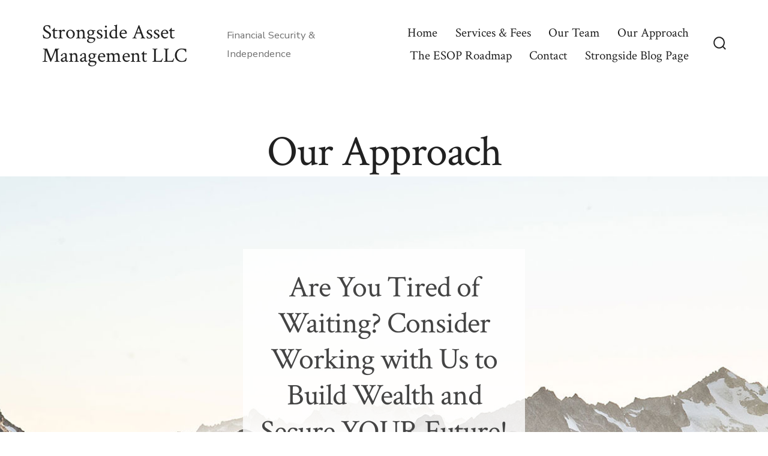

--- FILE ---
content_type: text/html; charset=UTF-8
request_url: https://strongsideasset.com/our-approach/
body_size: 16379
content:
<!doctype html>
<html lang="en-US">
<head>
	<meta charset="UTF-8" />
	<meta name="viewport" content="width=device-width, initial-scale=1" />
	<link rel="profile" href="https://gmpg.org/xfn/11" />
	<meta name='robots' content='index, follow, max-image-preview:large, max-snippet:-1, max-video-preview:-1' />
	<style>img:is([sizes="auto" i], [sizes^="auto," i]) { contain-intrinsic-size: 3000px 1500px }</style>
	
	<!-- This site is optimized with the Yoast SEO plugin v26.2 - https://yoast.com/wordpress/plugins/seo/ -->
	<title>Our Approach - Strongside Asset Management LLC</title>
	<meta name="description" content="Registered Investment Advisory Firm With a Focus on Wealth Management &amp; Financial Planning Services for ESOP participants" />
	<link rel="canonical" href="https://strongsideasset.com/our-approach/" />
	<meta property="og:locale" content="en_US" />
	<meta property="og:type" content="article" />
	<meta property="og:title" content="Our Approach - Strongside Asset Management LLC" />
	<meta property="og:description" content="Registered Investment Advisory Firm With a Focus on Wealth Management &amp; Financial Planning Services for ESOP participants" />
	<meta property="og:url" content="https://strongsideasset.com/our-approach/" />
	<meta property="og:site_name" content="Strongside Asset Management LLC" />
	<meta property="article:modified_time" content="2025-03-21T19:43:30+00:00" />
	<meta name="twitter:card" content="summary_large_image" />
	<meta name="twitter:label1" content="Est. reading time" />
	<meta name="twitter:data1" content="5 minutes" />
	<script type="application/ld+json" class="yoast-schema-graph">{"@context":"https://schema.org","@graph":[{"@type":"WebPage","@id":"https://strongsideasset.com/our-approach/","url":"https://strongsideasset.com/our-approach/","name":"Our Approach - Strongside Asset Management LLC","isPartOf":{"@id":"https://strongsideasset.com/#website"},"datePublished":"2021-04-26T20:36:36+00:00","dateModified":"2025-03-21T19:43:30+00:00","description":"Registered Investment Advisory Firm With a Focus on Wealth Management & Financial Planning Services for ESOP participants","breadcrumb":{"@id":"https://strongsideasset.com/our-approach/#breadcrumb"},"inLanguage":"en-US","potentialAction":[{"@type":"ReadAction","target":["https://strongsideasset.com/our-approach/"]}]},{"@type":"BreadcrumbList","@id":"https://strongsideasset.com/our-approach/#breadcrumb","itemListElement":[{"@type":"ListItem","position":1,"name":"Home","item":"https://strongsideasset.com/"},{"@type":"ListItem","position":2,"name":"Our Approach"}]},{"@type":"WebSite","@id":"https://strongsideasset.com/#website","url":"https://strongsideasset.com/","name":"Strongside Asset Management LLC","description":"Financial Security &amp; Independence","potentialAction":[{"@type":"SearchAction","target":{"@type":"EntryPoint","urlTemplate":"https://strongsideasset.com/?s={search_term_string}"},"query-input":{"@type":"PropertyValueSpecification","valueRequired":true,"valueName":"search_term_string"}}],"inLanguage":"en-US"}]}</script>
	<!-- / Yoast SEO plugin. -->


<link rel='dns-prefetch' href='//fonts.googleapis.com' />
<link rel='dns-prefetch' href='//www.googletagmanager.com' />
<link href='https://fonts.gstatic.com' crossorigin='1' rel='preconnect' />
<link rel="alternate" type="application/rss+xml" title="Strongside Asset Management LLC &raquo; Feed" href="https://strongsideasset.com/feed/" />
<link rel="alternate" type="application/rss+xml" title="Strongside Asset Management LLC &raquo; Comments Feed" href="https://strongsideasset.com/comments/feed/" />
<script>
window._wpemojiSettings = {"baseUrl":"https:\/\/s.w.org\/images\/core\/emoji\/16.0.1\/72x72\/","ext":".png","svgUrl":"https:\/\/s.w.org\/images\/core\/emoji\/16.0.1\/svg\/","svgExt":".svg","source":{"concatemoji":"https:\/\/strongsideasset.com\/wp-includes\/js\/wp-emoji-release.min.js?ver=6.8.3"}};
/*! This file is auto-generated */
!function(s,n){var o,i,e;function c(e){try{var t={supportTests:e,timestamp:(new Date).valueOf()};sessionStorage.setItem(o,JSON.stringify(t))}catch(e){}}function p(e,t,n){e.clearRect(0,0,e.canvas.width,e.canvas.height),e.fillText(t,0,0);var t=new Uint32Array(e.getImageData(0,0,e.canvas.width,e.canvas.height).data),a=(e.clearRect(0,0,e.canvas.width,e.canvas.height),e.fillText(n,0,0),new Uint32Array(e.getImageData(0,0,e.canvas.width,e.canvas.height).data));return t.every(function(e,t){return e===a[t]})}function u(e,t){e.clearRect(0,0,e.canvas.width,e.canvas.height),e.fillText(t,0,0);for(var n=e.getImageData(16,16,1,1),a=0;a<n.data.length;a++)if(0!==n.data[a])return!1;return!0}function f(e,t,n,a){switch(t){case"flag":return n(e,"\ud83c\udff3\ufe0f\u200d\u26a7\ufe0f","\ud83c\udff3\ufe0f\u200b\u26a7\ufe0f")?!1:!n(e,"\ud83c\udde8\ud83c\uddf6","\ud83c\udde8\u200b\ud83c\uddf6")&&!n(e,"\ud83c\udff4\udb40\udc67\udb40\udc62\udb40\udc65\udb40\udc6e\udb40\udc67\udb40\udc7f","\ud83c\udff4\u200b\udb40\udc67\u200b\udb40\udc62\u200b\udb40\udc65\u200b\udb40\udc6e\u200b\udb40\udc67\u200b\udb40\udc7f");case"emoji":return!a(e,"\ud83e\udedf")}return!1}function g(e,t,n,a){var r="undefined"!=typeof WorkerGlobalScope&&self instanceof WorkerGlobalScope?new OffscreenCanvas(300,150):s.createElement("canvas"),o=r.getContext("2d",{willReadFrequently:!0}),i=(o.textBaseline="top",o.font="600 32px Arial",{});return e.forEach(function(e){i[e]=t(o,e,n,a)}),i}function t(e){var t=s.createElement("script");t.src=e,t.defer=!0,s.head.appendChild(t)}"undefined"!=typeof Promise&&(o="wpEmojiSettingsSupports",i=["flag","emoji"],n.supports={everything:!0,everythingExceptFlag:!0},e=new Promise(function(e){s.addEventListener("DOMContentLoaded",e,{once:!0})}),new Promise(function(t){var n=function(){try{var e=JSON.parse(sessionStorage.getItem(o));if("object"==typeof e&&"number"==typeof e.timestamp&&(new Date).valueOf()<e.timestamp+604800&&"object"==typeof e.supportTests)return e.supportTests}catch(e){}return null}();if(!n){if("undefined"!=typeof Worker&&"undefined"!=typeof OffscreenCanvas&&"undefined"!=typeof URL&&URL.createObjectURL&&"undefined"!=typeof Blob)try{var e="postMessage("+g.toString()+"("+[JSON.stringify(i),f.toString(),p.toString(),u.toString()].join(",")+"));",a=new Blob([e],{type:"text/javascript"}),r=new Worker(URL.createObjectURL(a),{name:"wpTestEmojiSupports"});return void(r.onmessage=function(e){c(n=e.data),r.terminate(),t(n)})}catch(e){}c(n=g(i,f,p,u))}t(n)}).then(function(e){for(var t in e)n.supports[t]=e[t],n.supports.everything=n.supports.everything&&n.supports[t],"flag"!==t&&(n.supports.everythingExceptFlag=n.supports.everythingExceptFlag&&n.supports[t]);n.supports.everythingExceptFlag=n.supports.everythingExceptFlag&&!n.supports.flag,n.DOMReady=!1,n.readyCallback=function(){n.DOMReady=!0}}).then(function(){return e}).then(function(){var e;n.supports.everything||(n.readyCallback(),(e=n.source||{}).concatemoji?t(e.concatemoji):e.wpemoji&&e.twemoji&&(t(e.twemoji),t(e.wpemoji)))}))}((window,document),window._wpemojiSettings);
</script>
<style id='wp-emoji-styles-inline-css'>

	img.wp-smiley, img.emoji {
		display: inline !important;
		border: none !important;
		box-shadow: none !important;
		height: 1em !important;
		width: 1em !important;
		margin: 0 0.07em !important;
		vertical-align: -0.1em !important;
		background: none !important;
		padding: 0 !important;
	}
</style>
<link rel='stylesheet' id='wp-block-library-css' href='https://strongsideasset.com/wp-includes/css/dist/block-library/style.min.css?ver=6.8.3' media='all' />
<style id='classic-theme-styles-inline-css'>
/*! This file is auto-generated */
.wp-block-button__link{color:#fff;background-color:#32373c;border-radius:9999px;box-shadow:none;text-decoration:none;padding:calc(.667em + 2px) calc(1.333em + 2px);font-size:1.125em}.wp-block-file__button{background:#32373c;color:#fff;text-decoration:none}
</style>
<link rel='stylesheet' id='coblocks-frontend-css' href='https://strongsideasset.com/wp-content/plugins/coblocks/dist/style-coblocks-1.css?ver=3.1.16' media='all' />
<link rel='stylesheet' id='coblocks-extensions-css' href='https://strongsideasset.com/wp-content/plugins/coblocks/dist/style-coblocks-extensions.css?ver=3.1.16' media='all' />
<link rel='stylesheet' id='coblocks-animation-css' href='https://strongsideasset.com/wp-content/plugins/coblocks/dist/style-coblocks-animation.css?ver=2677611078ee87eb3b1c' media='all' />
<link rel='stylesheet' id='convertkit-broadcasts-css' href='https://strongsideasset.com/wp-content/plugins/convertkit/resources/frontend/css/broadcasts.css?ver=3.0.7' media='all' />
<link rel='stylesheet' id='convertkit-button-css' href='https://strongsideasset.com/wp-content/plugins/convertkit/resources/frontend/css/button.css?ver=3.0.7' media='all' />
<link rel='stylesheet' id='convertkit-form-css' href='https://strongsideasset.com/wp-content/plugins/convertkit/resources/frontend/css/form.css?ver=3.0.7' media='all' />
<link rel='stylesheet' id='convertkit-form-builder-field-css' href='https://strongsideasset.com/wp-content/plugins/convertkit/resources/frontend/css/form-builder.css?ver=3.0.7' media='all' />
<link rel='stylesheet' id='convertkit-form-builder-css' href='https://strongsideasset.com/wp-content/plugins/convertkit/resources/frontend/css/form-builder.css?ver=3.0.7' media='all' />
<style id='global-styles-inline-css'>
:root{--wp--preset--aspect-ratio--square: 1;--wp--preset--aspect-ratio--4-3: 4/3;--wp--preset--aspect-ratio--3-4: 3/4;--wp--preset--aspect-ratio--3-2: 3/2;--wp--preset--aspect-ratio--2-3: 2/3;--wp--preset--aspect-ratio--16-9: 16/9;--wp--preset--aspect-ratio--9-16: 9/16;--wp--preset--color--black: #000000;--wp--preset--color--cyan-bluish-gray: #abb8c3;--wp--preset--color--white: #ffffff;--wp--preset--color--pale-pink: #f78da7;--wp--preset--color--vivid-red: #cf2e2e;--wp--preset--color--luminous-vivid-orange: #ff6900;--wp--preset--color--luminous-vivid-amber: #fcb900;--wp--preset--color--light-green-cyan: #7bdcb5;--wp--preset--color--vivid-green-cyan: #00d084;--wp--preset--color--pale-cyan-blue: #8ed1fc;--wp--preset--color--vivid-cyan-blue: #0693e3;--wp--preset--color--vivid-purple: #9b51e0;--wp--preset--color--primary: rgb(91,20,39);--wp--preset--color--secondary: rgb(33,33,33);--wp--preset--color--tertiary: rgb(243,241,240);--wp--preset--color--quaternary: #ffffff;--wp--preset--gradient--vivid-cyan-blue-to-vivid-purple: linear-gradient(135deg,rgba(6,147,227,1) 0%,rgb(155,81,224) 100%);--wp--preset--gradient--light-green-cyan-to-vivid-green-cyan: linear-gradient(135deg,rgb(122,220,180) 0%,rgb(0,208,130) 100%);--wp--preset--gradient--luminous-vivid-amber-to-luminous-vivid-orange: linear-gradient(135deg,rgba(252,185,0,1) 0%,rgba(255,105,0,1) 100%);--wp--preset--gradient--luminous-vivid-orange-to-vivid-red: linear-gradient(135deg,rgba(255,105,0,1) 0%,rgb(207,46,46) 100%);--wp--preset--gradient--very-light-gray-to-cyan-bluish-gray: linear-gradient(135deg,rgb(238,238,238) 0%,rgb(169,184,195) 100%);--wp--preset--gradient--cool-to-warm-spectrum: linear-gradient(135deg,rgb(74,234,220) 0%,rgb(151,120,209) 20%,rgb(207,42,186) 40%,rgb(238,44,130) 60%,rgb(251,105,98) 80%,rgb(254,248,76) 100%);--wp--preset--gradient--blush-light-purple: linear-gradient(135deg,rgb(255,206,236) 0%,rgb(152,150,240) 100%);--wp--preset--gradient--blush-bordeaux: linear-gradient(135deg,rgb(254,205,165) 0%,rgb(254,45,45) 50%,rgb(107,0,62) 100%);--wp--preset--gradient--luminous-dusk: linear-gradient(135deg,rgb(255,203,112) 0%,rgb(199,81,192) 50%,rgb(65,88,208) 100%);--wp--preset--gradient--pale-ocean: linear-gradient(135deg,rgb(255,245,203) 0%,rgb(182,227,212) 50%,rgb(51,167,181) 100%);--wp--preset--gradient--electric-grass: linear-gradient(135deg,rgb(202,248,128) 0%,rgb(113,206,126) 100%);--wp--preset--gradient--midnight: linear-gradient(135deg,rgb(2,3,129) 0%,rgb(40,116,252) 100%);--wp--preset--gradient--primary-to-secondary: linear-gradient(135deg, rgb(91,20,39) 0%, rgb(33,33,33) 100%);--wp--preset--gradient--primary-to-tertiary: linear-gradient(135deg, rgb(91,20,39) 0%, rgb(243,241,240) 100%);--wp--preset--gradient--primary-to-background: linear-gradient(135deg, rgb(91,20,39) 0%, rgb(255,255,255) 100%);--wp--preset--gradient--secondary-to-tertiary: linear-gradient(135deg, rgb(33,33,33) 0%, rgb(255,255,255) 100%);--wp--preset--font-size--small: 17px;--wp--preset--font-size--medium: 21px;--wp--preset--font-size--large: 24px;--wp--preset--font-size--x-large: 42px;--wp--preset--font-size--huge: 30px;--wp--preset--spacing--20: 0.44rem;--wp--preset--spacing--30: 0.67rem;--wp--preset--spacing--40: 1rem;--wp--preset--spacing--50: 1.5rem;--wp--preset--spacing--60: 2.25rem;--wp--preset--spacing--70: 3.38rem;--wp--preset--spacing--80: 5.06rem;--wp--preset--shadow--natural: 6px 6px 9px rgba(0, 0, 0, 0.2);--wp--preset--shadow--deep: 12px 12px 50px rgba(0, 0, 0, 0.4);--wp--preset--shadow--sharp: 6px 6px 0px rgba(0, 0, 0, 0.2);--wp--preset--shadow--outlined: 6px 6px 0px -3px rgba(255, 255, 255, 1), 6px 6px rgba(0, 0, 0, 1);--wp--preset--shadow--crisp: 6px 6px 0px rgba(0, 0, 0, 1);}:where(.is-layout-flex){gap: 0.5em;}:where(.is-layout-grid){gap: 0.5em;}body .is-layout-flex{display: flex;}.is-layout-flex{flex-wrap: wrap;align-items: center;}.is-layout-flex > :is(*, div){margin: 0;}body .is-layout-grid{display: grid;}.is-layout-grid > :is(*, div){margin: 0;}:where(.wp-block-columns.is-layout-flex){gap: 2em;}:where(.wp-block-columns.is-layout-grid){gap: 2em;}:where(.wp-block-post-template.is-layout-flex){gap: 1.25em;}:where(.wp-block-post-template.is-layout-grid){gap: 1.25em;}.has-black-color{color: var(--wp--preset--color--black) !important;}.has-cyan-bluish-gray-color{color: var(--wp--preset--color--cyan-bluish-gray) !important;}.has-white-color{color: var(--wp--preset--color--white) !important;}.has-pale-pink-color{color: var(--wp--preset--color--pale-pink) !important;}.has-vivid-red-color{color: var(--wp--preset--color--vivid-red) !important;}.has-luminous-vivid-orange-color{color: var(--wp--preset--color--luminous-vivid-orange) !important;}.has-luminous-vivid-amber-color{color: var(--wp--preset--color--luminous-vivid-amber) !important;}.has-light-green-cyan-color{color: var(--wp--preset--color--light-green-cyan) !important;}.has-vivid-green-cyan-color{color: var(--wp--preset--color--vivid-green-cyan) !important;}.has-pale-cyan-blue-color{color: var(--wp--preset--color--pale-cyan-blue) !important;}.has-vivid-cyan-blue-color{color: var(--wp--preset--color--vivid-cyan-blue) !important;}.has-vivid-purple-color{color: var(--wp--preset--color--vivid-purple) !important;}.has-black-background-color{background-color: var(--wp--preset--color--black) !important;}.has-cyan-bluish-gray-background-color{background-color: var(--wp--preset--color--cyan-bluish-gray) !important;}.has-white-background-color{background-color: var(--wp--preset--color--white) !important;}.has-pale-pink-background-color{background-color: var(--wp--preset--color--pale-pink) !important;}.has-vivid-red-background-color{background-color: var(--wp--preset--color--vivid-red) !important;}.has-luminous-vivid-orange-background-color{background-color: var(--wp--preset--color--luminous-vivid-orange) !important;}.has-luminous-vivid-amber-background-color{background-color: var(--wp--preset--color--luminous-vivid-amber) !important;}.has-light-green-cyan-background-color{background-color: var(--wp--preset--color--light-green-cyan) !important;}.has-vivid-green-cyan-background-color{background-color: var(--wp--preset--color--vivid-green-cyan) !important;}.has-pale-cyan-blue-background-color{background-color: var(--wp--preset--color--pale-cyan-blue) !important;}.has-vivid-cyan-blue-background-color{background-color: var(--wp--preset--color--vivid-cyan-blue) !important;}.has-vivid-purple-background-color{background-color: var(--wp--preset--color--vivid-purple) !important;}.has-black-border-color{border-color: var(--wp--preset--color--black) !important;}.has-cyan-bluish-gray-border-color{border-color: var(--wp--preset--color--cyan-bluish-gray) !important;}.has-white-border-color{border-color: var(--wp--preset--color--white) !important;}.has-pale-pink-border-color{border-color: var(--wp--preset--color--pale-pink) !important;}.has-vivid-red-border-color{border-color: var(--wp--preset--color--vivid-red) !important;}.has-luminous-vivid-orange-border-color{border-color: var(--wp--preset--color--luminous-vivid-orange) !important;}.has-luminous-vivid-amber-border-color{border-color: var(--wp--preset--color--luminous-vivid-amber) !important;}.has-light-green-cyan-border-color{border-color: var(--wp--preset--color--light-green-cyan) !important;}.has-vivid-green-cyan-border-color{border-color: var(--wp--preset--color--vivid-green-cyan) !important;}.has-pale-cyan-blue-border-color{border-color: var(--wp--preset--color--pale-cyan-blue) !important;}.has-vivid-cyan-blue-border-color{border-color: var(--wp--preset--color--vivid-cyan-blue) !important;}.has-vivid-purple-border-color{border-color: var(--wp--preset--color--vivid-purple) !important;}.has-vivid-cyan-blue-to-vivid-purple-gradient-background{background: var(--wp--preset--gradient--vivid-cyan-blue-to-vivid-purple) !important;}.has-light-green-cyan-to-vivid-green-cyan-gradient-background{background: var(--wp--preset--gradient--light-green-cyan-to-vivid-green-cyan) !important;}.has-luminous-vivid-amber-to-luminous-vivid-orange-gradient-background{background: var(--wp--preset--gradient--luminous-vivid-amber-to-luminous-vivid-orange) !important;}.has-luminous-vivid-orange-to-vivid-red-gradient-background{background: var(--wp--preset--gradient--luminous-vivid-orange-to-vivid-red) !important;}.has-very-light-gray-to-cyan-bluish-gray-gradient-background{background: var(--wp--preset--gradient--very-light-gray-to-cyan-bluish-gray) !important;}.has-cool-to-warm-spectrum-gradient-background{background: var(--wp--preset--gradient--cool-to-warm-spectrum) !important;}.has-blush-light-purple-gradient-background{background: var(--wp--preset--gradient--blush-light-purple) !important;}.has-blush-bordeaux-gradient-background{background: var(--wp--preset--gradient--blush-bordeaux) !important;}.has-luminous-dusk-gradient-background{background: var(--wp--preset--gradient--luminous-dusk) !important;}.has-pale-ocean-gradient-background{background: var(--wp--preset--gradient--pale-ocean) !important;}.has-electric-grass-gradient-background{background: var(--wp--preset--gradient--electric-grass) !important;}.has-midnight-gradient-background{background: var(--wp--preset--gradient--midnight) !important;}.has-small-font-size{font-size: var(--wp--preset--font-size--small) !important;}.has-medium-font-size{font-size: var(--wp--preset--font-size--medium) !important;}.has-large-font-size{font-size: var(--wp--preset--font-size--large) !important;}.has-x-large-font-size{font-size: var(--wp--preset--font-size--x-large) !important;}
:where(.wp-block-post-template.is-layout-flex){gap: 1.25em;}:where(.wp-block-post-template.is-layout-grid){gap: 1.25em;}
:where(.wp-block-columns.is-layout-flex){gap: 2em;}:where(.wp-block-columns.is-layout-grid){gap: 2em;}
:root :where(.wp-block-pullquote){font-size: 1.5em;line-height: 1.6;}
</style>
<link rel='stylesheet' id='inf-font-awesome-css' href='https://strongsideasset.com/wp-content/plugins/blog-designer-pack/assets/css/font-awesome.min.css?ver=4.0.6' media='all' />
<link rel='stylesheet' id='owl-carousel-css' href='https://strongsideasset.com/wp-content/plugins/blog-designer-pack/assets/css/owl.carousel.min.css?ver=4.0.6' media='all' />
<link rel='stylesheet' id='bdpp-public-style-css' href='https://strongsideasset.com/wp-content/plugins/blog-designer-pack/assets/css/bdpp-public.min.css?ver=4.0.6' media='all' />
<link rel='stylesheet' id='wp-components-css' href='https://strongsideasset.com/wp-includes/css/dist/components/style.min.css?ver=6.8.3' media='all' />
<link rel='stylesheet' id='godaddy-styles-css' href='https://strongsideasset.com/wp-content/mu-plugins/vendor/wpex/godaddy-launch/includes/Dependencies/GoDaddy/Styles/build/latest.css?ver=2.0.2' media='all' />
<link rel='preload' as='style' href='https://fonts.googleapis.com/css?family=Crimson+Text%3A400%2C400i%2C700%2C700i%7CNunito+Sans%3A400%2C400i%2C600%2C700&#038;subset=latin%2Clatin-ext&#038;display=swap&#038;ver=1.8.18' />
<link rel='stylesheet' id='go-fonts-css' href='https://fonts.googleapis.com/css?family=Crimson+Text%3A400%2C400i%2C700%2C700i%7CNunito+Sans%3A400%2C400i%2C600%2C700&#038;subset=latin%2Clatin-ext&#038;display=swap&#038;ver=1.8.18' media="print" onload="this.media='all'" />

<noscript><link rel="stylesheet" href="https://fonts.googleapis.com/css?family=Crimson+Text%3A400%2C400i%2C700%2C700i%7CNunito+Sans%3A400%2C400i%2C600%2C700&#038;subset=latin%2Clatin-ext&#038;display=swap&#038;ver=1.8.18" /></noscript><link rel='stylesheet' id='go-style-css' href='https://strongsideasset.com/wp-content/themes/go/dist/css/style-shared.min.css?ver=1.8.18' media='all' />
<link rel='stylesheet' id='go-design-style-traditional-css' href='https://strongsideasset.com/wp-content/themes/go/dist/css/design-styles/style-traditional.min.css?ver=1.8.18' media='all' />
<link rel='stylesheet' id='kadence-blocks-rowlayout-css' href='https://strongsideasset.com/wp-content/plugins/kadence-blocks/dist/style-blocks-rowlayout.css?ver=3.5.26' media='all' />
<link rel='stylesheet' id='kadence-blocks-column-css' href='https://strongsideasset.com/wp-content/plugins/kadence-blocks/dist/style-blocks-column.css?ver=3.5.26' media='all' />
<style id='kadence-blocks-advancedheading-inline-css'>
.wp-block-kadence-advancedheading mark{background:transparent;border-style:solid;border-width:0}.wp-block-kadence-advancedheading mark.kt-highlight{color:#f76a0c;}.kb-adv-heading-icon{display: inline-flex;justify-content: center;align-items: center;} .is-layout-constrained > .kb-advanced-heading-link {display: block;}.kb-screen-reader-text{position:absolute;width:1px;height:1px;padding:0;margin:-1px;overflow:hidden;clip:rect(0,0,0,0);}
</style>
<link rel='stylesheet' id='kadence-blocks-advancedbtn-css' href='https://strongsideasset.com/wp-content/plugins/kadence-blocks/dist/style-blocks-advancedbtn.css?ver=3.5.26' media='all' />
<link rel='stylesheet' id='kadence-blocks-iconlist-css' href='https://strongsideasset.com/wp-content/plugins/kadence-blocks/dist/style-blocks-iconlist.css?ver=3.5.26' media='all' />
<style id='kadence-blocks-global-variables-inline-css'>
:root {--global-kb-font-size-sm:clamp(0.8rem, 0.73rem + 0.217vw, 0.9rem);--global-kb-font-size-md:clamp(1.1rem, 0.995rem + 0.326vw, 1.25rem);--global-kb-font-size-lg:clamp(1.75rem, 1.576rem + 0.543vw, 2rem);--global-kb-font-size-xl:clamp(2.25rem, 1.728rem + 1.63vw, 3rem);--global-kb-font-size-xxl:clamp(2.5rem, 1.456rem + 3.26vw, 4rem);--global-kb-font-size-xxxl:clamp(2.75rem, 0.489rem + 7.065vw, 6rem);}:root {--global-palette1: #3182CE;--global-palette2: #2B6CB0;--global-palette3: #1A202C;--global-palette4: #2D3748;--global-palette5: #4A5568;--global-palette6: #718096;--global-palette7: #EDF2F7;--global-palette8: #F7FAFC;--global-palette9: #ffffff;}
</style>
<style id='kadence_blocks_css-inline-css'>
.kb-row-layout-id52_b3d5ae-a5 > .kt-row-column-wrap{align-content:center;}:where(.kb-row-layout-id52_b3d5ae-a5 > .kt-row-column-wrap) > .wp-block-kadence-column{justify-content:center;}.kb-row-layout-id52_b3d5ae-a5 > .kt-row-column-wrap{max-width:500px;margin-left:auto;margin-right:auto;padding-top:121px;padding-bottom:120px;grid-template-columns:minmax(0, 1fr);}.kb-row-layout-id52_b3d5ae-a5{background-image:url('https://strongsideasset.com/wp-content/uploads/2021/11/kt_10_image_01-min.jpg');background-size:cover;background-position:center center;background-attachment:scroll;background-repeat:no-repeat;}@media all and (max-width: 767px){.kb-row-layout-id52_b3d5ae-a5 > .kt-row-column-wrap{grid-template-columns:minmax(0, 1fr);}}.kadence-column52_ec75c2-77 > .kt-inside-inner-col{column-gap:var(--global-kb-gap-sm, 1rem);}.kadence-column52_ec75c2-77 > .kt-inside-inner-col{flex-direction:column;}.kadence-column52_ec75c2-77 > .kt-inside-inner-col > .aligncenter{width:100%;}@media all and (max-width: 1024px){.kadence-column52_ec75c2-77 > .kt-inside-inner-col{flex-direction:column;justify-content:center;}}@media all and (max-width: 767px){.kadence-column52_ec75c2-77 > .kt-inside-inner-col{flex-direction:column;justify-content:center;}}.kb-row-layout-id52_4ab2d1-3c > .kt-row-column-wrap{padding-top:25px;padding-right:25px;padding-bottom:25px;padding-left:25px;grid-template-columns:minmax(0, 1fr);}.kb-row-layout-id52_4ab2d1-3c{background-color:rgba(255,255,255,0.81);}@media all and (max-width: 767px){.kb-row-layout-id52_4ab2d1-3c > .kt-row-column-wrap{grid-template-columns:minmax(0, 1fr);}}.kadence-column52_579cf1-8e > .kt-inside-inner-col{column-gap:var(--global-kb-gap-sm, 1rem);}.kadence-column52_579cf1-8e > .kt-inside-inner-col{flex-direction:column;}.kadence-column52_579cf1-8e > .kt-inside-inner-col > .aligncenter{width:100%;}@media all and (max-width: 1024px){.kadence-column52_579cf1-8e > .kt-inside-inner-col{flex-direction:column;justify-content:center;}}@media all and (max-width: 767px){.kadence-column52_579cf1-8e > .kt-inside-inner-col{flex-direction:column;justify-content:center;}}.wp-block-kadence-advancedheading.kt-adv-heading52_795654-ba, .wp-block-kadence-advancedheading.kt-adv-heading52_795654-ba[data-kb-block="kb-adv-heading52_795654-ba"]{margin-top:10px;margin-bottom:10px;text-align:center;font-size:50px;line-height:60px;color:#444;}.wp-block-kadence-advancedheading.kt-adv-heading52_795654-ba mark.kt-highlight, .wp-block-kadence-advancedheading.kt-adv-heading52_795654-ba[data-kb-block="kb-adv-heading52_795654-ba"] mark.kt-highlight{-webkit-box-decoration-break:clone;box-decoration-break:clone;}ul.menu .wp-block-kadence-advancedbtn .kb-btn52_8a4daf-4b.kb-button{width:initial;}.wp-block-kadence-advancedbtn .kb-btn52_8a4daf-4b.kb-button{color:#fff;background:#444;font-size:18px;border-top-left-radius:3px;border-top-right-radius:3px;border-bottom-right-radius:3px;border-bottom-left-radius:3px;border-top:2px solid #555555;border-right:2px solid #555555;border-bottom:2px solid #555555;border-left:2px solid #555555;}.wp-block-kadence-advancedbtn .kb-btn52_8a4daf-4b.kb-button:hover, .wp-block-kadence-advancedbtn .kb-btn52_8a4daf-4b.kb-button:focus{color:#fff;background:#000;border-top-color:#000;border-top-style:solid;border-right-color:#000;border-right-style:solid;border-bottom-color:#000;border-bottom-style:solid;border-left-color:#000;border-left-style:solid;}@media all and (max-width: 1024px){.wp-block-kadence-advancedbtn .kb-btn52_8a4daf-4b.kb-button{border-top:2px solid #555555;border-right:2px solid #555555;border-bottom:2px solid #555555;border-left:2px solid #555555;}}@media all and (max-width: 1024px){.wp-block-kadence-advancedbtn .kb-btn52_8a4daf-4b.kb-button:hover, .wp-block-kadence-advancedbtn .kb-btn52_8a4daf-4b.kb-button:focus{border-top-color:#000;border-top-style:solid;border-right-color:#000;border-right-style:solid;border-bottom-color:#000;border-bottom-style:solid;border-left-color:#000;border-left-style:solid;}}@media all and (max-width: 767px){.wp-block-kadence-advancedbtn .kb-btn52_8a4daf-4b.kb-button{border-top:2px solid #555555;border-right:2px solid #555555;border-bottom:2px solid #555555;border-left:2px solid #555555;}.wp-block-kadence-advancedbtn .kb-btn52_8a4daf-4b.kb-button:hover, .wp-block-kadence-advancedbtn .kb-btn52_8a4daf-4b.kb-button:focus{border-top-color:#000;border-top-style:solid;border-right-color:#000;border-right-style:solid;border-bottom-color:#000;border-bottom-style:solid;border-left-color:#000;border-left-style:solid;}}.kb-row-layout-id52_a66f18-18 > .kt-row-column-wrap{max-width:660px;padding-top:17px;padding-right:25px;padding-bottom:120px;padding-left:25px;grid-template-columns:minmax(0, 1fr);}.kb-row-layout-id52_a66f18-18 > .kt-row-layout-overlay{opacity:0.38;background-color:#000000;}@media all and (max-width: 767px){.kb-row-layout-id52_a66f18-18 > .kt-row-column-wrap{padding-top:60px;padding-bottom:60px;grid-template-columns:minmax(0, 1fr);}}.kadence-column52_4731a8-80 > .kt-inside-inner-col{column-gap:var(--global-kb-gap-sm, 1rem);}.kadence-column52_4731a8-80 > .kt-inside-inner-col{flex-direction:column;}.kadence-column52_4731a8-80 > .kt-inside-inner-col > .aligncenter{width:100%;}@media all and (max-width: 1024px){.kadence-column52_4731a8-80 > .kt-inside-inner-col{flex-direction:column;justify-content:center;}}@media all and (max-width: 767px){.kadence-column52_4731a8-80 > .kt-inside-inner-col{flex-direction:column;justify-content:center;}}.kb-row-layout-id52_a7c16c-96 > .kt-row-column-wrap{align-content:center;}:where(.kb-row-layout-id52_a7c16c-96 > .kt-row-column-wrap) > .wp-block-kadence-column{justify-content:center;}.kb-row-layout-id52_a7c16c-96 > .kt-row-column-wrap{column-gap:80px;max-width:660px;padding-top:0px;padding-bottom:0px;grid-template-columns:minmax(0, 1fr);}@media all and (max-width: 1024px){.kb-row-layout-id52_a7c16c-96 > .kt-row-column-wrap{grid-template-columns:minmax(0, 1fr);}}@media all and (max-width: 767px){.kb-row-layout-id52_a7c16c-96 > .kt-row-column-wrap{grid-template-columns:minmax(0, 1fr);}}.kadence-column52_c9b676-dc > .kt-inside-inner-col{column-gap:var(--global-kb-gap-sm, 1rem);}.kadence-column52_c9b676-dc > .kt-inside-inner-col{flex-direction:column;}.kadence-column52_c9b676-dc > .kt-inside-inner-col > .aligncenter{width:100%;}@media all and (max-width: 1024px){.kadence-column52_c9b676-dc > .kt-inside-inner-col{flex-direction:column;justify-content:center;}}@media all and (max-width: 767px){.kadence-column52_c9b676-dc > .kt-inside-inner-col{flex-direction:column;justify-content:center;}}.wp-block-kadence-advancedheading.kt-adv-heading52_1bbc0c-41, .wp-block-kadence-advancedheading.kt-adv-heading52_1bbc0c-41[data-kb-block="kb-adv-heading52_1bbc0c-41"]{text-align:center;font-size:18px;text-transform:uppercase;}.wp-block-kadence-advancedheading.kt-adv-heading52_1bbc0c-41 mark.kt-highlight, .wp-block-kadence-advancedheading.kt-adv-heading52_1bbc0c-41[data-kb-block="kb-adv-heading52_1bbc0c-41"] mark.kt-highlight{-webkit-box-decoration-break:clone;box-decoration-break:clone;}.kadence-column52_eb6631-ae > .kt-inside-inner-col{display:flex;}.kadence-column52_eb6631-ae > .kt-inside-inner-col{column-gap:var(--global-kb-gap-sm, 1rem);}.kadence-column52_eb6631-ae > .kt-inside-inner-col{flex-direction:column;justify-content:flex-end;}.kadence-column52_eb6631-ae > .kt-inside-inner-col > .aligncenter{width:100%;}.kt-row-column-wrap > .kadence-column52_eb6631-ae{align-self:flex-end;}.kt-inner-column-height-full:not(.kt-has-1-columns) > .wp-block-kadence-column.kadence-column52_eb6631-ae{align-self:auto;}.kt-inner-column-height-full:not(.kt-has-1-columns) > .wp-block-kadence-column.kadence-column52_eb6631-ae > .kt-inside-inner-col{flex-direction:column;justify-content:flex-end;}@media all and (max-width: 1024px){.kt-row-column-wrap > .kadence-column52_eb6631-ae{align-self:flex-end;}}@media all and (max-width: 1024px){.kt-inner-column-height-full:not(.kt-has-1-columns) > .wp-block-kadence-column.kadence-column52_eb6631-ae{align-self:auto;}}@media all and (max-width: 1024px){.kt-inner-column-height-full:not(.kt-has-1-columns) > .wp-block-kadence-column.kadence-column52_eb6631-ae > .kt-inside-inner-col{flex-direction:column;justify-content:flex-end;}}@media all and (max-width: 1024px){.kadence-column52_eb6631-ae > .kt-inside-inner-col{flex-direction:column;justify-content:flex-end;}}@media all and (max-width: 767px){.kt-row-column-wrap > .kadence-column52_eb6631-ae{align-self:flex-end;}.kt-inner-column-height-full:not(.kt-has-1-columns) > .wp-block-kadence-column.kadence-column52_eb6631-ae{align-self:auto;}.kt-inner-column-height-full:not(.kt-has-1-columns) > .wp-block-kadence-column.kadence-column52_eb6631-ae > .kt-inside-inner-col{flex-direction:column;justify-content:flex-end;}.kadence-column52_eb6631-ae > .kt-inside-inner-col{flex-direction:column;justify-content:flex-end;}}.wp-block-kadence-advancedheading.kt-adv-heading52_7f4850-07, .wp-block-kadence-advancedheading.kt-adv-heading52_7f4850-07[data-kb-block="kb-adv-heading52_7f4850-07"]{text-align:center;font-size:18px;font-weight:500;text-transform:uppercase;letter-spacing:1px;}.wp-block-kadence-advancedheading.kt-adv-heading52_7f4850-07 mark.kt-highlight, .wp-block-kadence-advancedheading.kt-adv-heading52_7f4850-07[data-kb-block="kb-adv-heading52_7f4850-07"] mark.kt-highlight{-webkit-box-decoration-break:clone;box-decoration-break:clone;}.wp-block-kadence-iconlist.kt-svg-icon-list-items52_6b78bb-0f:not(.this-stops-third-party-issues){margin-top:0px;margin-bottom:0px;}.wp-block-kadence-iconlist.kt-svg-icon-list-items52_6b78bb-0f ul.kt-svg-icon-list:not(.this-prevents-issues):not(.this-stops-third-party-issues):not(.tijsloc){margin-top:0px;margin-right:0px;margin-bottom:10px;margin-left:0px;}.wp-block-kadence-iconlist.kt-svg-icon-list-items52_6b78bb-0f ul.kt-svg-icon-list{grid-row-gap:5px;}.kt-svg-icon-list-items52_6b78bb-0f ul.kt-svg-icon-list .kt-svg-icon-list-item-wrap, .kt-svg-icon-list-items52_6b78bb-0f ul.kt-svg-icon-list .kt-svg-icon-list-item-wrap a{color:var(--global-palette6, #718096);font-size:12px;line-height:20px;letter-spacing:0.5px;color:var(--global-palette6, #718096);}.kt-svg-icon-list-item-52_8ababc-c3 .kt-svg-icon-list-single{font-size:20px !important;color:var(--global-palette6, #718096) !important;}.kt-svg-icon-list-item-52_8ababc-c3 .kt-svg-icon-list-text mark.kt-highlight{background-color:unset;color:#f76a0c;-webkit-box-decoration-break:clone;box-decoration-break:clone;}.kt-svg-icon-list-item-52_662af6-af .kt-svg-icon-list-single{font-size:20px !important;color:var(--global-palette6, #718096) !important;}.kt-svg-icon-list-item-52_662af6-af .kt-svg-icon-list-text mark.kt-highlight{background-color:unset;color:#f76a0c;-webkit-box-decoration-break:clone;box-decoration-break:clone;}
</style>
<link rel="https://api.w.org/" href="https://strongsideasset.com/wp-json/" /><link rel="alternate" title="JSON" type="application/json" href="https://strongsideasset.com/wp-json/wp/v2/pages/52" /><link rel="EditURI" type="application/rsd+xml" title="RSD" href="https://strongsideasset.com/xmlrpc.php?rsd" />
<link rel='shortlink' href='https://strongsideasset.com/?p=52' />
<link rel="alternate" title="oEmbed (JSON)" type="application/json+oembed" href="https://strongsideasset.com/wp-json/oembed/1.0/embed?url=https%3A%2F%2Fstrongsideasset.com%2Four-approach%2F" />
<link rel="alternate" title="oEmbed (XML)" type="text/xml+oembed" href="https://strongsideasset.com/wp-json/oembed/1.0/embed?url=https%3A%2F%2Fstrongsideasset.com%2Four-approach%2F&#038;format=xml" />
<meta name="generator" content="Site Kit by Google 1.164.0" />		<style>
			:root {
				--go--color--white: hsl(0, 0%, 100%);
									--go--color--primary: hsl(344, 64%, 22%);
				
									--go--color--secondary: hsl(0, 0%, 13%);
				
									--go--color--tertiary: hsl(20, 11%, 95%);
				
									--go--color--background: hsl(0, 0%, 100%);
				
				
				
									--go-footer--color--background: hsl(0, 0%, 100%);
				
				
				
				
									--go-logo--max-width: 100px;
				
									--go-logo-mobile--max-width: 100px;
				
									--go--viewport-basis: 1100;
				
				
				
				
				
							}

			.has-primary-to-secondary-gradient-background {
				background: -webkit-linear-gradient(135deg, var(--go--color--primary) 0%, var(--go--color--secondary) 100%);
				background: -o-linear-gradient(135deg, var(--go--color--primary) 0%, var(--go--color--secondary) 100%);
				background: linear-gradient(135deg, var(--go--color--primary) 0%, var(--go--color--secondary) 100%);
			}

			.has-primary-to-tertiary-gradient-background {
				background: -webkit-linear-gradient(135deg, var(--go--color--primary) 0%, var(--go--color--tertiary) 100%);
				background: -o-linear-gradient(135deg, var(--go--color--primary) 0%, var(--go--color--tertiary) 100%);
				background: linear-gradient(135deg, var(--go--color--primary) 0%, var(--go--color--tertiary) 100%);
			}

			.has-primary-to-background-gradient-background {
				background: -webkit-linear-gradient(135deg, var(--go--color--primary) 0%, var(--go--color--background) 100%);
				background: -o-linear-gradient(135deg, var(--go--color--primary) 0%, var(--go--color--background) 100%);
				background: linear-gradient(135deg, var(--go--color--primary) 0%, var(--go--color--background) 100%);
			}

			.has-secondary-to-tertiary-gradient-background {
				background: -webkit-linear-gradient(135deg, var(--go--color--secondary) 0%, var(--go--color--tertiary) 100%);
				background: -o-linear-gradient(135deg, var(--go--color--secondary) 0%, var(--go--color--tertiary) 100%);
				background: linear-gradient(135deg, var(--go--color--secondary) 0%, var(--go--color--tertiary) 100%);
			}
		</style>
	<style id="custom-background-css">
body.custom-background { background-color: #ffffff; }
</style>
	<link rel="icon" href="https://strongsideasset.com/wp-content/uploads/2021/06/cropped-animated-bull-1-32x32.jpg" sizes="32x32" />
<link rel="icon" href="https://strongsideasset.com/wp-content/uploads/2021/06/cropped-animated-bull-1-192x192.jpg" sizes="192x192" />
<link rel="apple-touch-icon" href="https://strongsideasset.com/wp-content/uploads/2021/06/cropped-animated-bull-1-180x180.jpg" />
<meta name="msapplication-TileImage" content="https://strongsideasset.com/wp-content/uploads/2021/06/cropped-animated-bull-1-270x270.jpg" />
</head>

<body
		class="wp-singular page-template-default page page-id-52 custom-background wp-embed-responsive wp-theme-go is-style-traditional has-header-1 has-footer-1 has-footer-background has-page-titles singular"
>

	
	<div id="page" class="site">

		<a class="skip-link screen-reader-text" href="#site-content">Skip to content</a>

		<header id="site-header" class="site-header header relative  header-1" role="banner" itemscope itemtype="http://schema.org/WPHeader">

			<div class="header__inner flex items-center justify-between h-inherit w-full relative">

				<div class="header__extras">
										
	<button
		id="header__search-toggle"
		class="header__search-toggle"
		data-toggle-target=".search-modal"
		data-set-focus=".search-modal .search-form__input"
		type="button"
		aria-controls="js-site-search"
			>
		<div class="search-toggle-icon">
			<svg role="img" viewBox="0 0 20 20" xmlns="http://www.w3.org/2000/svg"><path d="m18.0553691 9.08577774c0-4.92630404-4.02005-8.94635404-8.94635408-8.94635404-4.92630404 0-8.96959132 4.02005-8.96959132 8.94635404 0 4.92630406 4.02005 8.94635406 8.94635404 8.94635406 2.13783006 0 4.08976186-.7435931 5.64665986-1.9984064l3.8109144 3.8109145 1.3245252-1.3245252-3.8341518-3.7876771c1.2548133-1.5336607 2.0216437-3.5088298 2.0216437-5.64665986zm-8.96959136 7.11060866c-3.90386358 0-7.08737138-3.1835078-7.08737138-7.08737138s3.1835078-7.08737138 7.08737138-7.08737138c3.90386356 0 7.08737136 3.1835078 7.08737136 7.08737138s-3.1602705 7.08737138-7.08737136 7.08737138z" /></svg>
		</div>
		<span class="screen-reader-text">Search Toggle</span>
	</button>

										</div>

				<div class="header__title-nav flex items-center flex-nowrap">

					<div class="header__titles lg:flex items-center" itemscope itemtype="http://schema.org/Organization"><a class="display-inline-block no-underline" href="https://strongsideasset.com/" itemprop="url"><span class="site-title">Strongside Asset Management LLC</span></a><span class="site-description display-none sm:display-block relative text-sm">Financial Security &amp; Independence</span></div>
					
						<nav id="header__navigation" class="header__navigation" aria-label="Horizontal" role="navigation" itemscope itemtype="http://schema.org/SiteNavigationElement">

							<div class="header__navigation-inner">
								<div class="menu-primary-menu-container"><ul id="menu-primary-menu" class="primary-menu list-reset"><li id="menu-item-79" class="menu-item menu-item-type-post_type menu-item-object-page menu-item-home menu-item-79"><a href="https://strongsideasset.com/">Home</a></li>
<li id="menu-item-361" class="menu-item menu-item-type-post_type menu-item-object-page menu-item-361"><a href="https://strongsideasset.com/services-fees/">Services &#038; Fees</a></li>
<li id="menu-item-18" class="menu-item menu-item-type-post_type menu-item-object-page menu-item-18"><a href="https://strongsideasset.com/about/">Our Team</a></li>
<li id="menu-item-55" class="menu-item menu-item-type-post_type menu-item-object-page current-menu-item page_item page-item-52 current_page_item menu-item-55"><a href="https://strongsideasset.com/our-approach/" aria-current="page">Our Approach</a></li>
<li id="menu-item-326" class="menu-item menu-item-type-post_type menu-item-object-page menu-item-326"><a href="https://strongsideasset.com/the-esop-participant/">The ESOP Roadmap</a></li>
<li id="menu-item-19" class="menu-item menu-item-type-post_type menu-item-object-page menu-item-19"><a href="https://strongsideasset.com/contact/">Contact</a></li>
<li id="menu-item-538" class="menu-item menu-item-type-post_type menu-item-object-page menu-item-538"><a href="https://strongsideasset.com/strongside-blog-page/">Strongside Blog Page</a></li>
</ul></div>							</div>

						</nav>

					
				</div>

				
	<div class="header__nav-toggle">
		<button
			id="nav-toggle"
			class="nav-toggle"
			type="button"
			aria-controls="header__navigation"
					>
			<div class="nav-toggle-icon">
				<svg role="img" viewBox="0 0 24 24" xmlns="http://www.w3.org/2000/svg"><path d="m3.23076923 15.4615385c-1.78430492 0-3.23076923-1.4464647-3.23076923-3.2307693 0-1.7843045 1.44646431-3.2307692 3.23076923-3.2307692s3.23076923 1.4464647 3.23076923 3.2307692c0 1.7843046-1.44646431 3.2307693-3.23076923 3.2307693zm8.76923077 0c-1.7843049 0-3.23076923-1.4464647-3.23076923-3.2307693 0-1.7843045 1.44646433-3.2307692 3.23076923-3.2307692s3.2307692 1.4464647 3.2307692 3.2307692c0 1.7843046-1.4464643 3.2307693-3.2307692 3.2307693zm8.7692308 0c-1.784305 0-3.2307693-1.4464647-3.2307693-3.2307693 0-1.7843045 1.4464643-3.2307692 3.2307693-3.2307692 1.7843049 0 3.2307692 1.4464647 3.2307692 3.2307692 0 1.7843046-1.4464643 3.2307693-3.2307692 3.2307693z" /></svg>
			</div>
			<div class="nav-toggle-icon nav-toggle-icon--close">
				<svg role="img" viewBox="0 0 24 24" xmlns="http://www.w3.org/2000/svg"><path d="m21.2325621 4.63841899c.526819-.52681908.5246494-1.38313114-.0035241-1.9113046l.0438476.04384757c-.5287653-.52876531-1.3869798-.52784878-1.9113046-.00352402l-7.065629 7.06562899c-.1634497.16344977-.4265682.16533585-.591904 0l-7.06562901-7.06562899c-.52681908-.52681907-1.38313114-.52464944-1.9113046.00352402l.04384757-.04384757c-.52876531.52876532-.52784878 1.38697983-.00352402 1.9113046l7.06562899 7.06562901c.16344977.1634497.16533585.4265682 0 .591904l-7.06562899 7.065629c-.52681907.5268191-.52464944 1.3831311.00352402 1.9113046l-.04384757-.0438476c.52876532.5287654 1.38697983.5278488 1.9113046.0035241l7.06562901-7.065629c.1634497-.1634498.4265682-.1653359.591904 0l7.065629 7.065629c.5268191.526819 1.3831311.5246494 1.9113046-.0035241l-.0438476.0438476c.5287654-.5287653.5278488-1.3869798.0035241-1.9113046l-7.065629-7.065629c-.1634498-.1634497-.1653359-.4265682 0-.591904z" fill-rule="evenodd" /></svg>
			</div>
			<span class="screen-reader-text">Menu</span>
		</button>
	</div>

	
			</div>

			
<div
	class="search-modal"
	data-modal-target-string=".search-modal"
	aria-expanded="false"
	>

	<div class="search-modal-inner">

		<div
id="js-site-search"
class="site-search"
itemscope
itemtype="http://schema.org/WebSite"
>
	<form role="search" id="searchform" class="search-form" method="get" action="https://strongsideasset.com/">
		<meta itemprop="target" content="https://strongsideasset.com//?s={s}" />
		<label for="search-field">
			<span class="screen-reader-text">Search for:</span>
		</label>
		<input itemprop="query-input" type="search" id="search-field" class="input input--search search-form__input" autocomplete="off" placeholder="Search &hellip;" value="" name="s" />
		<button type="submit" class="search-input__button">
			<span class="search-input__label">Submit</span>
			<svg role="img" class="search-input__arrow-icon" width="30" height="28" viewBox="0 0 30 28" fill="inherit" xmlns="http://www.w3.org/2000/svg">
				<g clip-path="url(#clip0)">
					<path d="M16.1279 0L29.9121 13.7842L16.1279 27.5684L14.8095 26.25L26.3378 14.7217H-6.10352e-05V12.8467H26.3378L14.8095 1.31844L16.1279 0Z" fill="inherit"/>
				</g>
				<defs>
					<clipPath id="clip0">
						<rect width="29.9121" height="27.5684" fill="white"/>
					</clipPath>
				</defs>
			</svg>
		</button>
	</form>
</div>

	</div><!-- .search-modal-inner -->

</div><!-- .search-modal -->

		</header>

		<main id="site-content" class="site-content" role="main">


<article class="post-52 page type-page status-publish hentry" id="post-52">

	<header class="page-header entry-header m-auto px "><h1 class="post__title m-0 text-center">Our Approach</h1></header>
	<div class="content-area__wrapper">
		<div class="content-area entry-content">
			<div class="kb-row-layout-wrap kb-row-layout-id52_b3d5ae-a5 alignfull kt-row-has-bg wp-block-kadence-rowlayout"><div class="kt-row-column-wrap kt-has-1-columns kt-row-layout-equal kt-tab-layout-inherit kt-mobile-layout-row kt-row-valign-middle">

<div class="wp-block-kadence-column kadence-column52_ec75c2-77 inner-column-1"><div class="kt-inside-inner-col"><div class="kb-row-layout-wrap kb-row-layout-id52_4ab2d1-3c alignnone kt-row-has-bg wp-block-kadence-rowlayout"><div class="kt-row-column-wrap kt-has-1-columns kt-row-layout-equal kt-tab-layout-inherit kt-mobile-layout-row kt-row-valign-top">

<div class="wp-block-kadence-column kadence-column52_579cf1-8e inner-column-1"><div class="kt-inside-inner-col">
<h2 class="kt-adv-heading52_795654-ba wp-block-kadence-advancedheading" data-kb-block="kb-adv-heading52_795654-ba">Are You Tired of Waiting?  Consider Working with Us to Build Wealth and Secure YOUR Future!</h2>



<p class="has-text-align-center has-primary-color has-text-color">The peace of mind that financial independence brings cannot be understated.  Work with us to build your confidence as an investor and strive to build wealth not just for yourself, but for generations to come.</p>



<p class="has-primary-color has-text-color"></p>



<p class="has-primary-color has-text-color">At Strongside we build a long term investment strategy and wealth management plan based upon our clients&#8217; goals, objectives, and unique circumstances. We act solely in the best interest of our clients.</p>



<p class="has-primary-color has-text-color">Our core competence is building and managing custom portfolios using individual securities, and leveraging cash flowing assets all based on the client&#8217;s specific income and growth objectives, risk tolerance and tax considerations.</p>



<p></p>



<div class="wp-block-kadence-advancedbtn kb-buttons-wrap kb-btns52_fb8b2d-ea"><a class="kb-button kt-button button kb-btn52_8a4daf-4b kt-btn-size-standard kt-btn-width-type-auto kb-btn-global-outline kt-btn-has-text-true kt-btn-has-svg-false  wp-block-kadence-singlebtn" href="https://calendly.com/tyler-strongside/30min?month=2023-01"><span class="kt-btn-inner-text">Book A Call With Strongside</span></a></div>
</div></div>

</div></div></div></div>

</div></div>

<div class="kb-row-layout-wrap kb-row-layout-id52_a66f18-18 alignfull has-primary-background-color kt-row-has-bg wp-block-kadence-rowlayout"><div class="kt-row-layout-overlay kt-row-overlay-normal"></div><div class="kt-row-column-wrap kt-has-1-columns kt-row-layout-equal kt-tab-layout-inherit kt-mobile-layout-row kt-row-valign-top kb-theme-content-width">

<div class="wp-block-kadence-column kadence-column52_4731a8-80 inner-column-1"><div class="kt-inside-inner-col">
<h2 class="wp-block-heading has-text-align-center has-quaternary-color has-text-color" id="services-we-provide">Services We Provide</h2>



<div class="wp-block-coblocks-accordion">
<div class="wp-block-coblocks-accordion-item"><details><summary class="wp-block-coblocks-accordion-item__title has-background has-tertiary-background-color has-text-color has-secondary-color">Financial Planning</summary><div class="wp-block-coblocks-accordion-item__content" style="border-color:rgb(243,241,240)">
<p class="has-secondary-color has-tertiary-background-color has-text-color has-background">Strongside will work with you to &#8220;Plan From Abundance&#8221;.&nbsp; From there, we will organize your finances and establish prioritized goals.&nbsp; The next steps are to a develop a plan, review it diligently with you, implement it, and monitor it to ensure success.</p>
</div></details></div>



<div class="wp-block-coblocks-accordion-item"><details><summary class="wp-block-coblocks-accordion-item__title has-background has-tertiary-background-color has-text-color has-secondary-color">Investment Management</summary><div class="wp-block-coblocks-accordion-item__content" style="border-color:rgb(243,241,240)">
<p class="has-secondary-color has-tertiary-background-color has-text-color has-background">We will build tailored portfolios to fit our client&#8217;s individual needs.&nbsp; We utilize Charles Schwab as our custodian to ensure security.</p>
</div></details></div>



<div class="wp-block-coblocks-accordion-item"><details><summary class="wp-block-coblocks-accordion-item__title has-background has-tertiary-background-color has-text-color has-secondary-color">Tax Planning &amp; Integration</summary><div class="wp-block-coblocks-accordion-item__content" style="border-color:rgb(243,241,240)">
<p class="has-secondary-color has-tertiary-background-color has-text-color has-background">Strongside will reveal forward-looking, tax-efficient opportunities that are within your financial ecosystem. Whether you are an employee or a business owner we will deploy necessary strategies to provide tax-efficient opportunities. Some of our favorites are bonus depreciation, Roth conversion strategies, tax lost harvesting, the solo 401k, and taxable income control. We use a variety of investment vehicles to ensure tax efficient distributions and income control.</p>
</div></details></div>



<div class="wp-block-coblocks-accordion-item"><details><summary class="wp-block-coblocks-accordion-item__title has-background has-tertiary-background-color has-text-color has-secondary-color">Estate Planning</summary><div class="wp-block-coblocks-accordion-item__content" style="border-color:rgb(243,241,240)">
<p class="has-secondary-color has-tertiary-background-color has-text-color has-background">Estate planning must be done intentionally in order to protect your family now and direct your assets later by reviewing account titling, beneficiary designations, last wills, trusts, guardians, and powers of attorney. Create a legacy plan that provides support for your family in the event of a catastrophe. Estate planning can get expensive fast, have us by your side before you lock yourself into a trust that must be amended yearly at a significant cost. Our goal is direct assets efficiently and ensure that only the best asset types are passed onto the next generation.</p>
</div></details></div>



<div class="wp-block-coblocks-accordion-item"><details><summary class="wp-block-coblocks-accordion-item__title has-background has-tertiary-background-color has-text-color has-secondary-color">Retirement Planning</summary><div class="wp-block-coblocks-accordion-item__content" style="border-color:rgb(243,241,240)">
<p class="has-secondary-color has-tertiary-background-color has-text-color has-background">Strongside will develop a personalized strategy for tax-efficient accumulation of assets and distribution of assets that achieve financial independence and create clarity around generational wealth. We will also help you analyze and utilize the roles of government programs such as Social Security, Medicare, and Medicaid to protect your lifetime accumulation of assets.</p>
</div></details></div>



<div class="wp-block-coblocks-accordion-item"><details><summary class="wp-block-coblocks-accordion-item__title has-background has-tertiary-background-color has-text-color has-secondary-color">Company Sponsored Retirement Plans</summary><div class="wp-block-coblocks-accordion-item__content" style="border-color:rgb(243,241,240)">
<p class="has-secondary-color has-tertiary-background-color has-text-color has-background">We can help create or manage your employer-sponsored plans.&nbsp; In addition, if you have an old 401(K) or Stock Option Program and have need some help, we can assist with that!</p>
</div></details></div>



<div class="wp-block-coblocks-accordion-item"><details><summary class="wp-block-coblocks-accordion-item__title has-background has-tertiary-background-color has-text-color has-secondary-color">Cash Flow &amp; Debt Management</summary><div class="wp-block-coblocks-accordion-item__content" style="border-color:rgb(243,241,240)">
<p class="has-secondary-color has-tertiary-background-color has-text-color has-background">Strongside will personalize a system to simplify your income and expenses, track your assets and liabilities and develop a disciplined debt repayment strategy for your household.</p>
</div></details></div>



<div class="wp-block-coblocks-accordion-item"><details><summary class="wp-block-coblocks-accordion-item__title has-background has-tertiary-background-color has-text-color has-secondary-color">Education Planning</summary><div class="wp-block-coblocks-accordion-item__content" style="border-color:rgb(243,241,240)">
<p class="has-secondary-color has-tertiary-background-color has-text-color has-background">Strongside will calculate and plan for education costs, college savings opportunities, 529 planning approaches, financial aid, and student loan repayment options. Whether it is for you, your child, your grandchild or a nice or nephew there is strategy that can be deployed.</p>
</div></details></div>



<div class="wp-block-coblocks-accordion-item"><details><summary class="wp-block-coblocks-accordion-item__title has-background has-tertiary-background-color has-text-color has-secondary-color">Risk Management</summary><div class="wp-block-coblocks-accordion-item__content" style="border-color:rgb(243,241,240)">
<p class="has-secondary-color has-tertiary-background-color has-text-color has-background">Strongside will right-size your emergency fund and review if risk mitigation tools such as life, disability, health, long-term care, or homeowners insurance are an appropriate fit for your family. Strongside recognizes the extreme predatory nature of whole life insurance policies and works diligently to avoid incorporating them into financial plans in most scenarios. Consider us your first line of defense in understanding what products are right for you.</p>
</div></details></div>



<div class="wp-block-coblocks-accordion-item"><details><summary class="wp-block-coblocks-accordion-item__title has-background has-tertiary-background-color has-text-color has-secondary-color">Business Planning</summary><div class="wp-block-coblocks-accordion-item__content" style="border-color:rgb(243,241,240)">
<p class="has-secondary-color has-tertiary-background-color has-text-color has-background">We consult business owners on developing an optimal strategy to transfer value from a business to an estate. We also regularly assist clients with high level structuring of their business. S-Corp versus Sole Propietor is a common theme we discuss.</p>
</div></details></div>



<div class="wp-block-coblocks-accordion-item"><details><summary class="wp-block-coblocks-accordion-item__title has-background has-tertiary-background-color has-text-color has-secondary-color">Long-Term Care Planning</summary><div class="wp-block-coblocks-accordion-item__content" style="border-color:rgb(243,241,240)">
<p class="has-secondary-color has-tertiary-background-color has-text-color has-background">Navigating long-term care insurance, Medicare, and Medicaid can be strenuous. We can help review all of the options for you and your loved ones in order to receive the best care possible while protecting hard earned assets.</p>
</div></details></div>
</div>
</div></div>

</div></div>

<div class="kb-row-layout-wrap kb-row-layout-id52_a7c16c-96 alignnone wp-block-kadence-rowlayout"><div class="kt-row-column-wrap kt-has-2-columns kt-row-layout-row kt-tab-layout-inherit kt-mobile-layout-row kt-row-valign-middle kb-theme-content-width">

<div class="wp-block-kadence-column kadence-column52_c9b676-dc inner-column-1"><div class="kt-inside-inner-col">
<h5 class="kt-adv-heading52_1bbc0c-41 wp-block-kadence-advancedheading" data-kb-block="kb-adv-heading52_1bbc0c-41"><strong><em>Disclosures</em></strong></h5>



<ul class="wp-block-list">
<li><a href="https://drive.google.com/file/d/1pHjbMpU_WjYxzD_WyYgdg4Sb9ztjZKtG/view?usp=sharing">ADV</a></li>



<li><span style="text-decoration: underline; user-select: auto;"><a href="https://drive.google.com/file/d/10uKphhq7sV28Fa-knjhoy9zVEn5ILYCE/view?usp=sharing">Privacy Policy</a></span></li>



<li><a style="user-select: auto;" href="https://strongsideasset.com/our-approach/">Disclaimers</a></li>
</ul>
</div></div>



<div class="wp-block-kadence-column kadence-column52_eb6631-ae inner-column-2"><div class="kt-inside-inner-col">
<h5 class="kt-adv-heading52_7f4850-07 wp-block-kadence-advancedheading" data-kb-block="kb-adv-heading52_7f4850-07"><strong><em>Contact</em></strong></h5>



<div class="wp-block-kadence-iconlist kt-svg-icon-list-items kt-svg-icon-list-items52_6b78bb-0f kt-svg-icon-list-columns-1 alignnone"><ul class="kt-svg-icon-list">
<li class="wp-block-kadence-listitem kt-svg-icon-list-item-wrap kt-svg-icon-list-item-52_8ababc-c3 kt-svg-icon-list-style-default"><span class="kb-svg-icon-wrap kb-svg-icon-fe_mail kt-svg-icon-list-single"><svg viewBox="0 0 24 24"  fill="none" stroke="currentColor" stroke-width="2" stroke-linecap="round" stroke-linejoin="round" xmlns="http://www.w3.org/2000/svg"  aria-hidden="true"><path d="M4 4h16c1.1 0 2 .9 2 2v12c0 1.1-.9 2-2 2H4c-1.1 0-2-.9-2-2V6c0-1.1.9-2 2-2z"/><polyline points="22,6 12,13 2,6"/></svg></span><span class="kt-svg-icon-list-text">tyler@strongsideasset.com</span></li>



<li class="wp-block-kadence-listitem kt-svg-icon-list-item-wrap kt-svg-icon-list-item-52_662af6-af kt-svg-icon-list-style-default"><span class="kb-svg-icon-wrap kb-svg-icon-fe_phoneCall kt-svg-icon-list-single"><svg viewBox="0 0 24 24"  fill="none" stroke="currentColor" stroke-width="2" stroke-linecap="round" stroke-linejoin="round" xmlns="http://www.w3.org/2000/svg"  aria-hidden="true"><path d="M15.05 5A5 5 0 0 1 19 8.95M15.05 1A9 9 0 0 1 23 8.94m-1 7.98v3a2 2 0 0 1-2.18 2 19.79 19.79 0 0 1-8.63-3.07 19.5 19.5 0 0 1-6-6 19.79 19.79 0 0 1-3.07-8.67A2 2 0 0 1 4.11 2h3a2 2 0 0 1 2 1.72 12.84 12.84 0 0 0 .7 2.81 2 2 0 0 1-.45 2.11L8.09 9.91a16 16 0 0 0 6 6l1.27-1.27a2 2 0 0 1 2.11-.45 12.84 12.84 0 0 0 2.81.7A2 2 0 0 1 22 16.92z"/></svg></span><span class="kt-svg-icon-list-text">(630) 607-8793</span></li>
</ul></div>
</div></div>

</div></div>


<p class="has-secondary-color has-text-color" style="font-size:10px">The information on this website is provided “AS IS” and without warranties of any kind either express or implied.&nbsp; To the fullest extent permissible pursuant to applicable laws, Strongside Asset Management LLC (referred to as “Strongside”) disclaims all warranties, express or implied, including, but not limited to, implied warranties of merchantability, non-infringement, and suitability for a particular purpose.&nbsp; Strongside does not warrant that the information will be free of error.&nbsp; None of the information or resources on this website are intended as investment, tax, accounting or legal advice, as an offer or solicitation of an offer to buy or sell, or as an endorsement of any company, security, fund or other securities or non-securities offering.&nbsp; The information should not be relied upon for purposes of transacting securities or other investments.&nbsp; Your use of the information is at your sole risk.&nbsp; Under no circumstances shall Strongside be liable for any direct, indirect, special or consequential damages that result from the use of, or the inability to use, the materials in this site, even if Strongside or a Strongside authorized representative has been advised of the possibility of such damages.&nbsp; In no event shall Strongside Asset Management, LLC have any liability to you for damages, losses, and causes of action for accessing this site.&nbsp; Information on this website should not be considered a solicitation to buy, an offer to sell, or a recommendation of any jurisdiction where such offer, solicitation, or recommendation would be unlawful or unauthorized.</p>
					</div>
	</div>

</article>

	</main>

	
<footer id="colophon" class="site-footer site-footer--1 has-background">

	<div class="site-footer__inner max-w-wide m-auto text-center">

			<ul class="social-icons list-reset">
		
			
					
			
							<li class="display-inline-block social-icon-twitter">
					<a class="social-icons__icon" href="https://twitter.com/StrongsideAsset" aria-label="Open X in a new tab" rel="noopener noreferrer" target="_blank">
						<svg xmlns="http://www.w3.org/2000/svg"  viewBox="0 0 30 30" width="30px" height="30px"><path d="M26.37,26l-8.795-12.822l0.015,0.012L25.52,4h-2.65l-6.46,7.48L11.28,4H4.33l8.211,11.971L12.54,15.97L3.88,26h2.65 l7.182-8.322L19.42,26H26.37z M10.23,6l12.34,18h-2.1L8.12,6H10.23z"/></svg>						<span class="screen-reader-text">
							Open X in a new tab						</span>
					</a>
				</li>
					
			
							<li class="display-inline-block social-icon-instagram">
					<a class="social-icons__icon" href="https://instagram.com/wallstjunky" aria-label="Open Instagram in a new tab" rel="noopener noreferrer" target="_blank">
						<svg role="img" aria-hidden="true" viewBox="0 0 24 24" xmlns="http://www.w3.org/2000/svg"><path d="M12,4.622c2.403,0,2.688,0.009,3.637,0.052c0.877,0.04,1.354,0.187,1.671,0.31c0.42,0.163,0.72,0.358,1.035,0.673 c0.315,0.315,0.51,0.615,0.673,1.035c0.123,0.317,0.27,0.794,0.31,1.671c0.043,0.949,0.052,1.234,0.052,3.637 s-0.009,2.688-0.052,3.637c-0.04,0.877-0.187,1.354-0.31,1.671c-0.163,0.42-0.358,0.72-0.673,1.035 c-0.315,0.315-0.615,0.51-1.035,0.673c-0.317,0.123-0.794,0.27-1.671,0.31c-0.949,0.043-1.233,0.052-3.637,0.052 s-2.688-0.009-3.637-0.052c-0.877-0.04-1.354-0.187-1.671-0.31c-0.42-0.163-0.72-0.358-1.035-0.673 c-0.315-0.315-0.51-0.615-0.673-1.035c-0.123-0.317-0.27-0.794-0.31-1.671C4.631,14.688,4.622,14.403,4.622,12 s0.009-2.688,0.052-3.637c0.04-0.877,0.187-1.354,0.31-1.671c0.163-0.42,0.358-0.72,0.673-1.035 c0.315-0.315,0.615-0.51,1.035-0.673c0.317-0.123,0.794-0.27,1.671-0.31C9.312,4.631,9.597,4.622,12,4.622 M12,3 C9.556,3,9.249,3.01,8.289,3.054C7.331,3.098,6.677,3.25,6.105,3.472C5.513,3.702,5.011,4.01,4.511,4.511 c-0.5,0.5-0.808,1.002-1.038,1.594C3.25,6.677,3.098,7.331,3.054,8.289C3.01,9.249,3,9.556,3,12c0,2.444,0.01,2.751,0.054,3.711 c0.044,0.958,0.196,1.612,0.418,2.185c0.23,0.592,0.538,1.094,1.038,1.594c0.5,0.5,1.002,0.808,1.594,1.038 c0.572,0.222,1.227,0.375,2.185,0.418C9.249,20.99,9.556,21,12,21s2.751-0.01,3.711-0.054c0.958-0.044,1.612-0.196,2.185-0.418 c0.592-0.23,1.094-0.538,1.594-1.038c0.5-0.5,0.808-1.002,1.038-1.594c0.222-0.572,0.375-1.227,0.418-2.185 C20.99,14.751,21,14.444,21,12s-0.01-2.751-0.054-3.711c-0.044-0.958-0.196-1.612-0.418-2.185c-0.23-0.592-0.538-1.094-1.038-1.594 c-0.5-0.5-1.002-0.808-1.594-1.038c-0.572-0.222-1.227-0.375-2.185-0.418C14.751,3.01,14.444,3,12,3L12,3z M12,7.378 c-2.552,0-4.622,2.069-4.622,4.622S9.448,16.622,12,16.622s4.622-2.069,4.622-4.622S14.552,7.378,12,7.378z M12,15 c-1.657,0-3-1.343-3-3s1.343-3,3-3s3,1.343,3,3S13.657,15,12,15z M16.804,6.116c-0.596,0-1.08,0.484-1.08,1.08 s0.484,1.08,1.08,1.08c0.596,0,1.08-0.484,1.08-1.08S17.401,6.116,16.804,6.116z"></path></svg>
						<span class="screen-reader-text">
							Open Instagram in a new tab						</span>
					</a>
				</li>
					
			
							<li class="display-inline-block social-icon-linkedin">
					<a class="social-icons__icon" href="https://www.linkedin.com/company/strongside-asset-management-llc" aria-label="Open LinkedIn in a new tab" rel="noopener noreferrer" target="_blank">
						<svg role="img" aria-hidden="true" viewBox="0 0 24 24" xmlns="http://www.w3.org/2000/svg"><path d="M19.7,3H4.3C3.582,3,3,3.582,3,4.3v15.4C3,20.418,3.582,21,4.3,21h15.4c0.718,0,1.3-0.582,1.3-1.3V4.3 C21,3.582,20.418,3,19.7,3z M8.339,18.338H5.667v-8.59h2.672V18.338z M7.004,8.574c-0.857,0-1.549-0.694-1.549-1.548 c0-0.855,0.691-1.548,1.549-1.548c0.854,0,1.547,0.694,1.547,1.548C8.551,7.881,7.858,8.574,7.004,8.574z M18.339,18.338h-2.669 v-4.177c0-0.996-0.017-2.278-1.387-2.278c-1.389,0-1.601,1.086-1.601,2.206v4.249h-2.667v-8.59h2.559v1.174h0.037 c0.356-0.675,1.227-1.387,2.526-1.387c2.703,0,3.203,1.779,3.203,4.092V18.338z"></path></svg>
						<span class="screen-reader-text">
							Open LinkedIn in a new tab						</span>
					</a>
				</li>
					
			
					
			
					
			
							<li class="display-inline-block social-icon-youtube">
					<a class="social-icons__icon" href="https://www.youtube.com/c/JoshuaLutkemullerCFA" aria-label="Open YouTube in a new tab" rel="noopener noreferrer" target="_blank">
						<svg role="img" aria-hidden="true" xmlns="http://www.w3.org/2000/svg" width="24" height="24" viewBox="0 0 24 24"><path d="M19.615 3.184c-3.604-.246-11.631-.245-15.23 0-3.897.266-4.356 2.62-4.385 8.816.029 6.185.484 8.549 4.385 8.816 3.6.245 11.626.246 15.23 0 3.897-.266 4.356-2.62 4.385-8.816-.029-6.185-.484-8.549-4.385-8.816zm-10.615 12.816v-8l8 3.993-8 4.007z"/></svg>
						<span class="screen-reader-text">
							Open YouTube in a new tab						</span>
					</a>
				</li>
					
			
					
			
					
			
					
			
					
			
						</ul>
	
					<nav class="footer-navigation" aria-label="Footer Menu">
				<div class="menu-primary-menu-container"><ul id="menu-primary-menu-1" class="footer-menu footer-menu--1 list-reset"><li class="menu-item menu-item-type-post_type menu-item-object-page menu-item-home menu-item-79"><a href="https://strongsideasset.com/">Home</a></li>
<li class="menu-item menu-item-type-post_type menu-item-object-page menu-item-361"><a href="https://strongsideasset.com/services-fees/">Services &#038; Fees</a></li>
<li class="menu-item menu-item-type-post_type menu-item-object-page menu-item-18"><a href="https://strongsideasset.com/about/">Our Team</a></li>
<li class="menu-item menu-item-type-post_type menu-item-object-page current-menu-item page_item page-item-52 current_page_item menu-item-55"><a href="https://strongsideasset.com/our-approach/" aria-current="page">Our Approach</a></li>
<li class="menu-item menu-item-type-post_type menu-item-object-page menu-item-326"><a href="https://strongsideasset.com/the-esop-participant/">The ESOP Roadmap</a></li>
<li class="menu-item menu-item-type-post_type menu-item-object-page menu-item-19"><a href="https://strongsideasset.com/contact/">Contact</a></li>
<li class="menu-item menu-item-type-post_type menu-item-object-page menu-item-538"><a href="https://strongsideasset.com/strongside-blog-page/">Strongside Blog Page</a></li>
</ul></div>			</nav>
		
		
	<div class="site-info text-sm mb-0">

		&copy; 2025&nbsp;			<span class="copyright">
				Strongside Asset Management LLC			</span>
		
		
	</div>

	
	</div>

</footer>

	</div>

	<script type="speculationrules">
{"prefetch":[{"source":"document","where":{"and":[{"href_matches":"\/*"},{"not":{"href_matches":["\/wp-*.php","\/wp-admin\/*","\/wp-content\/uploads\/*","\/wp-content\/*","\/wp-content\/plugins\/*","\/wp-content\/themes\/go\/*","\/*\\?(.+)"]}},{"not":{"selector_matches":"a[rel~=\"nofollow\"]"}},{"not":{"selector_matches":".no-prefetch, .no-prefetch a"}}]},"eagerness":"conservative"}]}
</script>
<script id="convertkit-broadcasts-js-extra">
var convertkit_broadcasts = {"ajax_url":"https:\/\/strongsideasset.com\/wp-admin\/admin-ajax.php","action":"convertkit_broadcasts_render","debug":""};
</script>
<script src="https://strongsideasset.com/wp-content/plugins/convertkit/resources/frontend/js/broadcasts.js?ver=3.0.7" id="convertkit-broadcasts-js"></script>
<script src="https://strongsideasset.com/wp-content/plugins/coblocks/dist/js/coblocks-animation.js?ver=3.1.16" id="coblocks-animation-js"></script>
<script src="https://strongsideasset.com/wp-content/plugins/coblocks/dist/js/vendors/tiny-swiper.js?ver=3.1.16" id="coblocks-tiny-swiper-js"></script>
<script id="coblocks-tinyswiper-initializer-js-extra">
var coblocksTinyswiper = {"carouselPrevButtonAriaLabel":"Previous","carouselNextButtonAriaLabel":"Next","sliderImageAriaLabel":"Image"};
</script>
<script src="https://strongsideasset.com/wp-content/plugins/coblocks/dist/js/coblocks-tinyswiper-initializer.js?ver=3.1.16" id="coblocks-tinyswiper-initializer-js"></script>
<script id="go-frontend-js-extra">
var goFrontend = {"openMenuOnHover":"1","isMobile":""};
</script>
<script src="https://strongsideasset.com/wp-content/themes/go/dist/js/frontend.min.js?ver=1.8.18" id="go-frontend-js"></script>
<script id="convertkit-js-js-extra">
var convertkit = {"ajaxurl":"https:\/\/strongsideasset.com\/wp-admin\/admin-ajax.php","debug":"","nonce":"efb0585d0b","subscriber_id":""};
</script>
<script src="https://strongsideasset.com/wp-content/plugins/convertkit/resources/frontend/js/convertkit.js?ver=3.0.7" id="convertkit-js-js"></script>
	<script>
	/(trident|msie)/i.test(navigator.userAgent)&&document.getElementById&&window.addEventListener&&window.addEventListener("hashchange",function(){var t,e=location.hash.substring(1);/^[A-z0-9_-]+$/.test(e)&&(t=document.getElementById(e))&&(/^(?:a|select|input|button|textarea)$/i.test(t.tagName)||(t.tabIndex=-1),t.focus())},!1);
	</script>
	
	</body>
</html>
